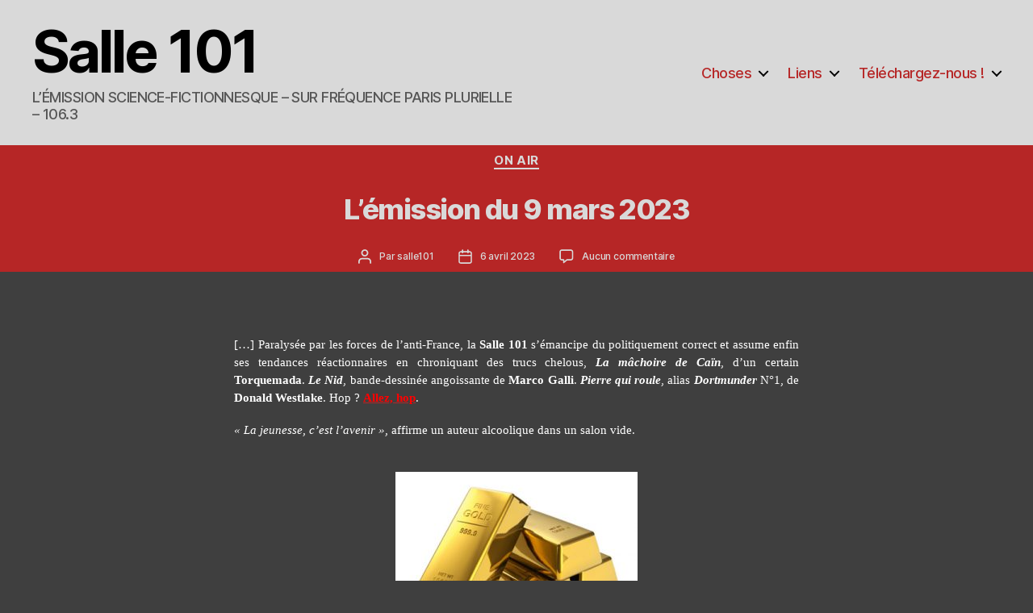

--- FILE ---
content_type: text/html; charset=UTF-8
request_url: https://emission.salle101.org/?p=6408
body_size: 13174
content:
<!DOCTYPE html>

<html class="no-js" lang="fr-FR">

	<head>

		<meta charset="UTF-8">
		<meta name="viewport" content="width=device-width, initial-scale=1.0">

		<link rel="profile" href="https://gmpg.org/xfn/11">

		<title>L&rsquo;émission du 9 mars 2023 &#8211; Salle 101</title>
<meta name='robots' content='max-image-preview:large' />
	<style>img:is([sizes="auto" i], [sizes^="auto," i]) { contain-intrinsic-size: 3000px 1500px }</style>
	<link rel="alternate" type="application/rss+xml" title="Salle 101 &raquo; Flux" href="https://emission.salle101.org/?feed=rss2" />
<link rel="alternate" type="application/rss+xml" title="Salle 101 &raquo; Flux des commentaires" href="https://emission.salle101.org/?feed=comments-rss2" />
<link rel="alternate" type="application/rss+xml" title="Salle 101 &raquo; L&rsquo;émission du 9 mars 2023 Flux des commentaires" href="https://emission.salle101.org/?feed=rss2&#038;p=6408" />
<script>
window._wpemojiSettings = {"baseUrl":"https:\/\/s.w.org\/images\/core\/emoji\/16.0.1\/72x72\/","ext":".png","svgUrl":"https:\/\/s.w.org\/images\/core\/emoji\/16.0.1\/svg\/","svgExt":".svg","source":{"concatemoji":"https:\/\/emission.salle101.org\/wp-includes\/js\/wp-emoji-release.min.js?ver=6.8.3"}};
/*! This file is auto-generated */
!function(s,n){var o,i,e;function c(e){try{var t={supportTests:e,timestamp:(new Date).valueOf()};sessionStorage.setItem(o,JSON.stringify(t))}catch(e){}}function p(e,t,n){e.clearRect(0,0,e.canvas.width,e.canvas.height),e.fillText(t,0,0);var t=new Uint32Array(e.getImageData(0,0,e.canvas.width,e.canvas.height).data),a=(e.clearRect(0,0,e.canvas.width,e.canvas.height),e.fillText(n,0,0),new Uint32Array(e.getImageData(0,0,e.canvas.width,e.canvas.height).data));return t.every(function(e,t){return e===a[t]})}function u(e,t){e.clearRect(0,0,e.canvas.width,e.canvas.height),e.fillText(t,0,0);for(var n=e.getImageData(16,16,1,1),a=0;a<n.data.length;a++)if(0!==n.data[a])return!1;return!0}function f(e,t,n,a){switch(t){case"flag":return n(e,"\ud83c\udff3\ufe0f\u200d\u26a7\ufe0f","\ud83c\udff3\ufe0f\u200b\u26a7\ufe0f")?!1:!n(e,"\ud83c\udde8\ud83c\uddf6","\ud83c\udde8\u200b\ud83c\uddf6")&&!n(e,"\ud83c\udff4\udb40\udc67\udb40\udc62\udb40\udc65\udb40\udc6e\udb40\udc67\udb40\udc7f","\ud83c\udff4\u200b\udb40\udc67\u200b\udb40\udc62\u200b\udb40\udc65\u200b\udb40\udc6e\u200b\udb40\udc67\u200b\udb40\udc7f");case"emoji":return!a(e,"\ud83e\udedf")}return!1}function g(e,t,n,a){var r="undefined"!=typeof WorkerGlobalScope&&self instanceof WorkerGlobalScope?new OffscreenCanvas(300,150):s.createElement("canvas"),o=r.getContext("2d",{willReadFrequently:!0}),i=(o.textBaseline="top",o.font="600 32px Arial",{});return e.forEach(function(e){i[e]=t(o,e,n,a)}),i}function t(e){var t=s.createElement("script");t.src=e,t.defer=!0,s.head.appendChild(t)}"undefined"!=typeof Promise&&(o="wpEmojiSettingsSupports",i=["flag","emoji"],n.supports={everything:!0,everythingExceptFlag:!0},e=new Promise(function(e){s.addEventListener("DOMContentLoaded",e,{once:!0})}),new Promise(function(t){var n=function(){try{var e=JSON.parse(sessionStorage.getItem(o));if("object"==typeof e&&"number"==typeof e.timestamp&&(new Date).valueOf()<e.timestamp+604800&&"object"==typeof e.supportTests)return e.supportTests}catch(e){}return null}();if(!n){if("undefined"!=typeof Worker&&"undefined"!=typeof OffscreenCanvas&&"undefined"!=typeof URL&&URL.createObjectURL&&"undefined"!=typeof Blob)try{var e="postMessage("+g.toString()+"("+[JSON.stringify(i),f.toString(),p.toString(),u.toString()].join(",")+"));",a=new Blob([e],{type:"text/javascript"}),r=new Worker(URL.createObjectURL(a),{name:"wpTestEmojiSupports"});return void(r.onmessage=function(e){c(n=e.data),r.terminate(),t(n)})}catch(e){}c(n=g(i,f,p,u))}t(n)}).then(function(e){for(var t in e)n.supports[t]=e[t],n.supports.everything=n.supports.everything&&n.supports[t],"flag"!==t&&(n.supports.everythingExceptFlag=n.supports.everythingExceptFlag&&n.supports[t]);n.supports.everythingExceptFlag=n.supports.everythingExceptFlag&&!n.supports.flag,n.DOMReady=!1,n.readyCallback=function(){n.DOMReady=!0}}).then(function(){return e}).then(function(){var e;n.supports.everything||(n.readyCallback(),(e=n.source||{}).concatemoji?t(e.concatemoji):e.wpemoji&&e.twemoji&&(t(e.twemoji),t(e.wpemoji)))}))}((window,document),window._wpemojiSettings);
</script>
<style id='wp-emoji-styles-inline-css'>

	img.wp-smiley, img.emoji {
		display: inline !important;
		border: none !important;
		box-shadow: none !important;
		height: 1em !important;
		width: 1em !important;
		margin: 0 0.07em !important;
		vertical-align: -0.1em !important;
		background: none !important;
		padding: 0 !important;
	}
</style>
<link rel='stylesheet' id='wp-block-library-css' href='https://emission.salle101.org/wp-includes/css/dist/block-library/style.min.css?ver=6.8.3' media='all' />
<style id='classic-theme-styles-inline-css'>
/*! This file is auto-generated */
.wp-block-button__link{color:#fff;background-color:#32373c;border-radius:9999px;box-shadow:none;text-decoration:none;padding:calc(.667em + 2px) calc(1.333em + 2px);font-size:1.125em}.wp-block-file__button{background:#32373c;color:#fff;text-decoration:none}
</style>
<style id='global-styles-inline-css'>
:root{--wp--preset--aspect-ratio--square: 1;--wp--preset--aspect-ratio--4-3: 4/3;--wp--preset--aspect-ratio--3-4: 3/4;--wp--preset--aspect-ratio--3-2: 3/2;--wp--preset--aspect-ratio--2-3: 2/3;--wp--preset--aspect-ratio--16-9: 16/9;--wp--preset--aspect-ratio--9-16: 9/16;--wp--preset--color--black: #000000;--wp--preset--color--cyan-bluish-gray: #abb8c3;--wp--preset--color--white: #ffffff;--wp--preset--color--pale-pink: #f78da7;--wp--preset--color--vivid-red: #cf2e2e;--wp--preset--color--luminous-vivid-orange: #ff6900;--wp--preset--color--luminous-vivid-amber: #fcb900;--wp--preset--color--light-green-cyan: #7bdcb5;--wp--preset--color--vivid-green-cyan: #00d084;--wp--preset--color--pale-cyan-blue: #8ed1fc;--wp--preset--color--vivid-cyan-blue: #0693e3;--wp--preset--color--vivid-purple: #9b51e0;--wp--preset--color--accent: #e990a7;--wp--preset--color--primary: #ffffff;--wp--preset--color--secondary: #b5b5b5;--wp--preset--color--subtle-background: #545454;--wp--preset--color--background: #3f3f3f;--wp--preset--gradient--vivid-cyan-blue-to-vivid-purple: linear-gradient(135deg,rgba(6,147,227,1) 0%,rgb(155,81,224) 100%);--wp--preset--gradient--light-green-cyan-to-vivid-green-cyan: linear-gradient(135deg,rgb(122,220,180) 0%,rgb(0,208,130) 100%);--wp--preset--gradient--luminous-vivid-amber-to-luminous-vivid-orange: linear-gradient(135deg,rgba(252,185,0,1) 0%,rgba(255,105,0,1) 100%);--wp--preset--gradient--luminous-vivid-orange-to-vivid-red: linear-gradient(135deg,rgba(255,105,0,1) 0%,rgb(207,46,46) 100%);--wp--preset--gradient--very-light-gray-to-cyan-bluish-gray: linear-gradient(135deg,rgb(238,238,238) 0%,rgb(169,184,195) 100%);--wp--preset--gradient--cool-to-warm-spectrum: linear-gradient(135deg,rgb(74,234,220) 0%,rgb(151,120,209) 20%,rgb(207,42,186) 40%,rgb(238,44,130) 60%,rgb(251,105,98) 80%,rgb(254,248,76) 100%);--wp--preset--gradient--blush-light-purple: linear-gradient(135deg,rgb(255,206,236) 0%,rgb(152,150,240) 100%);--wp--preset--gradient--blush-bordeaux: linear-gradient(135deg,rgb(254,205,165) 0%,rgb(254,45,45) 50%,rgb(107,0,62) 100%);--wp--preset--gradient--luminous-dusk: linear-gradient(135deg,rgb(255,203,112) 0%,rgb(199,81,192) 50%,rgb(65,88,208) 100%);--wp--preset--gradient--pale-ocean: linear-gradient(135deg,rgb(255,245,203) 0%,rgb(182,227,212) 50%,rgb(51,167,181) 100%);--wp--preset--gradient--electric-grass: linear-gradient(135deg,rgb(202,248,128) 0%,rgb(113,206,126) 100%);--wp--preset--gradient--midnight: linear-gradient(135deg,rgb(2,3,129) 0%,rgb(40,116,252) 100%);--wp--preset--font-size--small: 18px;--wp--preset--font-size--medium: 20px;--wp--preset--font-size--large: 26.25px;--wp--preset--font-size--x-large: 42px;--wp--preset--font-size--normal: 21px;--wp--preset--font-size--larger: 32px;--wp--preset--spacing--20: 0.44rem;--wp--preset--spacing--30: 0.67rem;--wp--preset--spacing--40: 1rem;--wp--preset--spacing--50: 1.5rem;--wp--preset--spacing--60: 2.25rem;--wp--preset--spacing--70: 3.38rem;--wp--preset--spacing--80: 5.06rem;--wp--preset--shadow--natural: 6px 6px 9px rgba(0, 0, 0, 0.2);--wp--preset--shadow--deep: 12px 12px 50px rgba(0, 0, 0, 0.4);--wp--preset--shadow--sharp: 6px 6px 0px rgba(0, 0, 0, 0.2);--wp--preset--shadow--outlined: 6px 6px 0px -3px rgba(255, 255, 255, 1), 6px 6px rgba(0, 0, 0, 1);--wp--preset--shadow--crisp: 6px 6px 0px rgba(0, 0, 0, 1);}:where(.is-layout-flex){gap: 0.5em;}:where(.is-layout-grid){gap: 0.5em;}body .is-layout-flex{display: flex;}.is-layout-flex{flex-wrap: wrap;align-items: center;}.is-layout-flex > :is(*, div){margin: 0;}body .is-layout-grid{display: grid;}.is-layout-grid > :is(*, div){margin: 0;}:where(.wp-block-columns.is-layout-flex){gap: 2em;}:where(.wp-block-columns.is-layout-grid){gap: 2em;}:where(.wp-block-post-template.is-layout-flex){gap: 1.25em;}:where(.wp-block-post-template.is-layout-grid){gap: 1.25em;}.has-black-color{color: var(--wp--preset--color--black) !important;}.has-cyan-bluish-gray-color{color: var(--wp--preset--color--cyan-bluish-gray) !important;}.has-white-color{color: var(--wp--preset--color--white) !important;}.has-pale-pink-color{color: var(--wp--preset--color--pale-pink) !important;}.has-vivid-red-color{color: var(--wp--preset--color--vivid-red) !important;}.has-luminous-vivid-orange-color{color: var(--wp--preset--color--luminous-vivid-orange) !important;}.has-luminous-vivid-amber-color{color: var(--wp--preset--color--luminous-vivid-amber) !important;}.has-light-green-cyan-color{color: var(--wp--preset--color--light-green-cyan) !important;}.has-vivid-green-cyan-color{color: var(--wp--preset--color--vivid-green-cyan) !important;}.has-pale-cyan-blue-color{color: var(--wp--preset--color--pale-cyan-blue) !important;}.has-vivid-cyan-blue-color{color: var(--wp--preset--color--vivid-cyan-blue) !important;}.has-vivid-purple-color{color: var(--wp--preset--color--vivid-purple) !important;}.has-black-background-color{background-color: var(--wp--preset--color--black) !important;}.has-cyan-bluish-gray-background-color{background-color: var(--wp--preset--color--cyan-bluish-gray) !important;}.has-white-background-color{background-color: var(--wp--preset--color--white) !important;}.has-pale-pink-background-color{background-color: var(--wp--preset--color--pale-pink) !important;}.has-vivid-red-background-color{background-color: var(--wp--preset--color--vivid-red) !important;}.has-luminous-vivid-orange-background-color{background-color: var(--wp--preset--color--luminous-vivid-orange) !important;}.has-luminous-vivid-amber-background-color{background-color: var(--wp--preset--color--luminous-vivid-amber) !important;}.has-light-green-cyan-background-color{background-color: var(--wp--preset--color--light-green-cyan) !important;}.has-vivid-green-cyan-background-color{background-color: var(--wp--preset--color--vivid-green-cyan) !important;}.has-pale-cyan-blue-background-color{background-color: var(--wp--preset--color--pale-cyan-blue) !important;}.has-vivid-cyan-blue-background-color{background-color: var(--wp--preset--color--vivid-cyan-blue) !important;}.has-vivid-purple-background-color{background-color: var(--wp--preset--color--vivid-purple) !important;}.has-black-border-color{border-color: var(--wp--preset--color--black) !important;}.has-cyan-bluish-gray-border-color{border-color: var(--wp--preset--color--cyan-bluish-gray) !important;}.has-white-border-color{border-color: var(--wp--preset--color--white) !important;}.has-pale-pink-border-color{border-color: var(--wp--preset--color--pale-pink) !important;}.has-vivid-red-border-color{border-color: var(--wp--preset--color--vivid-red) !important;}.has-luminous-vivid-orange-border-color{border-color: var(--wp--preset--color--luminous-vivid-orange) !important;}.has-luminous-vivid-amber-border-color{border-color: var(--wp--preset--color--luminous-vivid-amber) !important;}.has-light-green-cyan-border-color{border-color: var(--wp--preset--color--light-green-cyan) !important;}.has-vivid-green-cyan-border-color{border-color: var(--wp--preset--color--vivid-green-cyan) !important;}.has-pale-cyan-blue-border-color{border-color: var(--wp--preset--color--pale-cyan-blue) !important;}.has-vivid-cyan-blue-border-color{border-color: var(--wp--preset--color--vivid-cyan-blue) !important;}.has-vivid-purple-border-color{border-color: var(--wp--preset--color--vivid-purple) !important;}.has-vivid-cyan-blue-to-vivid-purple-gradient-background{background: var(--wp--preset--gradient--vivid-cyan-blue-to-vivid-purple) !important;}.has-light-green-cyan-to-vivid-green-cyan-gradient-background{background: var(--wp--preset--gradient--light-green-cyan-to-vivid-green-cyan) !important;}.has-luminous-vivid-amber-to-luminous-vivid-orange-gradient-background{background: var(--wp--preset--gradient--luminous-vivid-amber-to-luminous-vivid-orange) !important;}.has-luminous-vivid-orange-to-vivid-red-gradient-background{background: var(--wp--preset--gradient--luminous-vivid-orange-to-vivid-red) !important;}.has-very-light-gray-to-cyan-bluish-gray-gradient-background{background: var(--wp--preset--gradient--very-light-gray-to-cyan-bluish-gray) !important;}.has-cool-to-warm-spectrum-gradient-background{background: var(--wp--preset--gradient--cool-to-warm-spectrum) !important;}.has-blush-light-purple-gradient-background{background: var(--wp--preset--gradient--blush-light-purple) !important;}.has-blush-bordeaux-gradient-background{background: var(--wp--preset--gradient--blush-bordeaux) !important;}.has-luminous-dusk-gradient-background{background: var(--wp--preset--gradient--luminous-dusk) !important;}.has-pale-ocean-gradient-background{background: var(--wp--preset--gradient--pale-ocean) !important;}.has-electric-grass-gradient-background{background: var(--wp--preset--gradient--electric-grass) !important;}.has-midnight-gradient-background{background: var(--wp--preset--gradient--midnight) !important;}.has-small-font-size{font-size: var(--wp--preset--font-size--small) !important;}.has-medium-font-size{font-size: var(--wp--preset--font-size--medium) !important;}.has-large-font-size{font-size: var(--wp--preset--font-size--large) !important;}.has-x-large-font-size{font-size: var(--wp--preset--font-size--x-large) !important;}
:where(.wp-block-post-template.is-layout-flex){gap: 1.25em;}:where(.wp-block-post-template.is-layout-grid){gap: 1.25em;}
:where(.wp-block-columns.is-layout-flex){gap: 2em;}:where(.wp-block-columns.is-layout-grid){gap: 2em;}
:root :where(.wp-block-pullquote){font-size: 1.5em;line-height: 1.6;}
</style>
<link rel='stylesheet' id='twentytwenty-style-css' href='https://emission.salle101.org/wp-content/themes/twentytwenty/style.css?ver=2.8' media='all' />
<style id='twentytwenty-style-inline-css'>
.color-accent,.color-accent-hover:hover,.color-accent-hover:focus,:root .has-accent-color,.has-drop-cap:not(:focus):first-letter,.wp-block-button.is-style-outline,a { color: #e990a7; }blockquote,.border-color-accent,.border-color-accent-hover:hover,.border-color-accent-hover:focus { border-color: #e990a7; }button,.button,.faux-button,.wp-block-button__link,.wp-block-file .wp-block-file__button,input[type="button"],input[type="reset"],input[type="submit"],.bg-accent,.bg-accent-hover:hover,.bg-accent-hover:focus,:root .has-accent-background-color,.comment-reply-link { background-color: #e990a7; }.fill-children-accent,.fill-children-accent * { fill: #e990a7; }:root .has-background-color,button,.button,.faux-button,.wp-block-button__link,.wp-block-file__button,input[type="button"],input[type="reset"],input[type="submit"],.wp-block-button,.comment-reply-link,.has-background.has-primary-background-color:not(.has-text-color),.has-background.has-primary-background-color *:not(.has-text-color),.has-background.has-accent-background-color:not(.has-text-color),.has-background.has-accent-background-color *:not(.has-text-color) { color: #3f3f3f; }:root .has-background-background-color { background-color: #3f3f3f; }body,.entry-title a,:root .has-primary-color { color: #ffffff; }:root .has-primary-background-color { background-color: #ffffff; }cite,figcaption,.wp-caption-text,.post-meta,.entry-content .wp-block-archives li,.entry-content .wp-block-categories li,.entry-content .wp-block-latest-posts li,.wp-block-latest-comments__comment-date,.wp-block-latest-posts__post-date,.wp-block-embed figcaption,.wp-block-image figcaption,.wp-block-pullquote cite,.comment-metadata,.comment-respond .comment-notes,.comment-respond .logged-in-as,.pagination .dots,.entry-content hr:not(.has-background),hr.styled-separator,:root .has-secondary-color { color: #b5b5b5; }:root .has-secondary-background-color { background-color: #b5b5b5; }pre,fieldset,input,textarea,table,table *,hr { border-color: #545454; }caption,code,code,kbd,samp,.wp-block-table.is-style-stripes tbody tr:nth-child(odd),:root .has-subtle-background-background-color { background-color: #545454; }.wp-block-table.is-style-stripes { border-bottom-color: #545454; }.wp-block-latest-posts.is-grid li { border-top-color: #545454; }:root .has-subtle-background-color { color: #545454; }body:not(.overlay-header) .primary-menu > li > a,body:not(.overlay-header) .primary-menu > li > .icon,.modal-menu a,.footer-menu a, .footer-widgets a:where(:not(.wp-block-button__link)),#site-footer .wp-block-button.is-style-outline,.wp-block-pullquote:before,.singular:not(.overlay-header) .entry-header a,.archive-header a,.header-footer-group .color-accent,.header-footer-group .color-accent-hover:hover { color: #b71f47; }.social-icons a,#site-footer button:not(.toggle),#site-footer .button,#site-footer .faux-button,#site-footer .wp-block-button__link,#site-footer .wp-block-file__button,#site-footer input[type="button"],#site-footer input[type="reset"],#site-footer input[type="submit"] { background-color: #b71f47; }.social-icons a,body:not(.overlay-header) .primary-menu ul,.header-footer-group button,.header-footer-group .button,.header-footer-group .faux-button,.header-footer-group .wp-block-button:not(.is-style-outline) .wp-block-button__link,.header-footer-group .wp-block-file__button,.header-footer-group input[type="button"],.header-footer-group input[type="reset"],.header-footer-group input[type="submit"] { color: #d9d9d9; }#site-header,.footer-nav-widgets-wrapper,#site-footer,.menu-modal,.menu-modal-inner,.search-modal-inner,.archive-header,.singular .entry-header,.singular .featured-media:before,.wp-block-pullquote:before { background-color: #d9d9d9; }.header-footer-group,body:not(.overlay-header) #site-header .toggle,.menu-modal .toggle { color: #000000; }body:not(.overlay-header) .primary-menu ul { background-color: #000000; }body:not(.overlay-header) .primary-menu > li > ul:after { border-bottom-color: #000000; }body:not(.overlay-header) .primary-menu ul ul:after { border-left-color: #000000; }.site-description,body:not(.overlay-header) .toggle-inner .toggle-text,.widget .post-date,.widget .rss-date,.widget_archive li,.widget_categories li,.widget cite,.widget_pages li,.widget_meta li,.widget_nav_menu li,.powered-by-wordpress,.footer-credits .privacy-policy,.to-the-top,.singular .entry-header .post-meta,.singular:not(.overlay-header) .entry-header .post-meta a { color: #565656; }.header-footer-group pre,.header-footer-group fieldset,.header-footer-group input,.header-footer-group textarea,.header-footer-group table,.header-footer-group table *,.footer-nav-widgets-wrapper,#site-footer,.menu-modal nav *,.footer-widgets-outer-wrapper,.footer-top { border-color: #bababa; }.header-footer-group table caption,body:not(.overlay-header) .header-inner .toggle-wrapper::before { background-color: #bababa; }
</style>
<link rel='stylesheet' id='twentytwenty-fonts-css' href='https://emission.salle101.org/wp-content/themes/twentytwenty/assets/css/font-inter.css?ver=2.8' media='all' />
<link rel='stylesheet' id='twentytwenty-print-style-css' href='https://emission.salle101.org/wp-content/themes/twentytwenty/print.css?ver=2.8' media='print' />
<style id='akismet-widget-style-inline-css'>

			.a-stats {
				--akismet-color-mid-green: #357b49;
				--akismet-color-white: #fff;
				--akismet-color-light-grey: #f6f7f7;

				max-width: 350px;
				width: auto;
			}

			.a-stats * {
				all: unset;
				box-sizing: border-box;
			}

			.a-stats strong {
				font-weight: 600;
			}

			.a-stats a.a-stats__link,
			.a-stats a.a-stats__link:visited,
			.a-stats a.a-stats__link:active {
				background: var(--akismet-color-mid-green);
				border: none;
				box-shadow: none;
				border-radius: 8px;
				color: var(--akismet-color-white);
				cursor: pointer;
				display: block;
				font-family: -apple-system, BlinkMacSystemFont, 'Segoe UI', 'Roboto', 'Oxygen-Sans', 'Ubuntu', 'Cantarell', 'Helvetica Neue', sans-serif;
				font-weight: 500;
				padding: 12px;
				text-align: center;
				text-decoration: none;
				transition: all 0.2s ease;
			}

			/* Extra specificity to deal with TwentyTwentyOne focus style */
			.widget .a-stats a.a-stats__link:focus {
				background: var(--akismet-color-mid-green);
				color: var(--akismet-color-white);
				text-decoration: none;
			}

			.a-stats a.a-stats__link:hover {
				filter: brightness(110%);
				box-shadow: 0 4px 12px rgba(0, 0, 0, 0.06), 0 0 2px rgba(0, 0, 0, 0.16);
			}

			.a-stats .count {
				color: var(--akismet-color-white);
				display: block;
				font-size: 1.5em;
				line-height: 1.4;
				padding: 0 13px;
				white-space: nowrap;
			}
		
</style>
<script src="https://emission.salle101.org/wp-content/themes/twentytwenty/assets/js/index.js?ver=2.8" id="twentytwenty-js-js" defer data-wp-strategy="defer"></script>
<link rel="https://api.w.org/" href="https://emission.salle101.org/index.php?rest_route=/" /><link rel="alternate" title="JSON" type="application/json" href="https://emission.salle101.org/index.php?rest_route=/wp/v2/posts/6408" /><link rel="EditURI" type="application/rsd+xml" title="RSD" href="https://emission.salle101.org/xmlrpc.php?rsd" />
<meta name="generator" content="WordPress 6.8.3" />
<link rel="canonical" href="https://emission.salle101.org/?p=6408" />
<link rel='shortlink' href='https://emission.salle101.org/?p=6408' />
<link rel="alternate" title="oEmbed (JSON)" type="application/json+oembed" href="https://emission.salle101.org/index.php?rest_route=%2Foembed%2F1.0%2Fembed&#038;url=https%3A%2F%2Femission.salle101.org%2F%3Fp%3D6408" />
<link rel="alternate" title="oEmbed (XML)" type="text/xml+oembed" href="https://emission.salle101.org/index.php?rest_route=%2Foembed%2F1.0%2Fembed&#038;url=https%3A%2F%2Femission.salle101.org%2F%3Fp%3D6408&#038;format=xml" />
	<script>document.documentElement.className = document.documentElement.className.replace( 'no-js', 'js' );</script>
	<style id="custom-background-css">
body.custom-background { background-color: #3f3f3f; }
</style>
	<link rel="icon" href="https://emission.salle101.org/wp-content/uploads/2022/10/cropped-cropped-telechargement-32x32.jpeg" sizes="32x32" />
<link rel="icon" href="https://emission.salle101.org/wp-content/uploads/2022/10/cropped-cropped-telechargement-192x192.jpeg" sizes="192x192" />
<link rel="apple-touch-icon" href="https://emission.salle101.org/wp-content/uploads/2022/10/cropped-cropped-telechargement-180x180.jpeg" />
<meta name="msapplication-TileImage" content="https://emission.salle101.org/wp-content/uploads/2022/10/cropped-cropped-telechargement-270x270.jpeg" />
		<style id="wp-custom-css">
			h1 {
	font-size: 3.5rem;
}

h2.heading-size-1 {
	font-size: 2.5rem;
}

.singular .entry-header, .archive-header {
	background-color: #b62626;
	color: #d9d9d9;
  padding: 1rem 0;
}

.singular .entry-header .post-meta, .singular:not(.overlay-header) .entry-header .post-meta a {
    color: #d9d9d9;
}

.singular:not(.overlay-header) .entry-header a {
	color: #d9d9d9;
}

.entry-content {
	font-size: 1.5rem;
}

.post-meta {
	font-size: 1.2rem;
}

.site-title {
	font-size: 4em;
}

.header-titles { 
	text-align: left;
}

.entry-content > *:not(.alignwide):not(.alignfull):not(.alignleft):not(.alignright):not(.is-style-wide) {	
	max-width: 70rem;
}

.entry-content img {
	  max-width: 300px;
    height: auto;
}

body:not(.overlay-header) .primary-menu > li > a, a {
	color: #b62626;
}

.wp-block-latest-comments a {
  color: #b62626 !important;
}		</style>
		
	</head>

	<body class="wp-singular post-template-default single single-post postid-6408 single-format-standard custom-background wp-embed-responsive wp-theme-twentytwenty singular missing-post-thumbnail has-single-pagination showing-comments show-avatars footer-top-visible">

		<a class="skip-link screen-reader-text" href="#site-content">Aller au contenu</a>
		<header id="site-header" class="header-footer-group">

			<div class="header-inner section-inner">

				<div class="header-titles-wrapper">

					
					<div class="header-titles">

						<div class="site-title faux-heading"><a href="https://emission.salle101.org/">Salle 101</a></div><div class="site-description">L’ÉMISSION SCIENCE-FICTIONNESQUE – SUR FRÉQUENCE PARIS PLURIELLE – 106.3</div><!-- .site-description -->
					</div><!-- .header-titles -->

					<button class="toggle nav-toggle mobile-nav-toggle" data-toggle-target=".menu-modal"  data-toggle-body-class="showing-menu-modal" aria-expanded="false" data-set-focus=".close-nav-toggle">
						<span class="toggle-inner">
							<span class="toggle-icon">
								<svg class="svg-icon" aria-hidden="true" role="img" focusable="false" xmlns="http://www.w3.org/2000/svg" width="26" height="7" viewBox="0 0 26 7"><path fill-rule="evenodd" d="M332.5,45 C330.567003,45 329,43.4329966 329,41.5 C329,39.5670034 330.567003,38 332.5,38 C334.432997,38 336,39.5670034 336,41.5 C336,43.4329966 334.432997,45 332.5,45 Z M342,45 C340.067003,45 338.5,43.4329966 338.5,41.5 C338.5,39.5670034 340.067003,38 342,38 C343.932997,38 345.5,39.5670034 345.5,41.5 C345.5,43.4329966 343.932997,45 342,45 Z M351.5,45 C349.567003,45 348,43.4329966 348,41.5 C348,39.5670034 349.567003,38 351.5,38 C353.432997,38 355,39.5670034 355,41.5 C355,43.4329966 353.432997,45 351.5,45 Z" transform="translate(-329 -38)" /></svg>							</span>
							<span class="toggle-text">Menu</span>
						</span>
					</button><!-- .nav-toggle -->

				</div><!-- .header-titles-wrapper -->

				<div class="header-navigation-wrapper">

					
							<nav class="primary-menu-wrapper" aria-label="Horizontal">

								<ul class="primary-menu reset-list-style">

								<li id="menu-item-4905" class="menu-item menu-item-type-custom menu-item-object-custom menu-item-has-children menu-item-4905"><a href="https://test.salle101.org">Choses</a><span class="icon"></span>
<ul class="sub-menu">
	<li id="menu-item-4837" class="menu-item menu-item-type-taxonomy menu-item-object-category menu-item-4837"><a href="https://emission.salle101.org/?cat=4">Interviews</a></li>
	<li id="menu-item-4838" class="menu-item menu-item-type-taxonomy menu-item-object-category menu-item-4838"><a href="https://emission.salle101.org/?cat=2">Bientôt</a></li>
	<li id="menu-item-4836" class="menu-item menu-item-type-taxonomy menu-item-object-category current-post-ancestor current-menu-parent current-post-parent menu-item-4836"><a href="https://emission.salle101.org/?cat=3">On Air</a></li>
	<li id="menu-item-4839" class="menu-item menu-item-type-taxonomy menu-item-object-category menu-item-4839"><a href="https://emission.salle101.org/?cat=6">Rien à voir</a></li>
	<li id="menu-item-4840" class="menu-item menu-item-type-taxonomy menu-item-object-category menu-item-4840"><a href="https://emission.salle101.org/?cat=7">Struggle</a></li>
</ul>
</li>
<li id="menu-item-4909" class="menu-item menu-item-type-custom menu-item-object-custom menu-item-has-children menu-item-4909"><a href="https://test.salle101.org">Liens</a><span class="icon"></span>
<ul class="sub-menu">
	<li id="menu-item-4902" class="menu-item menu-item-type-custom menu-item-object-custom menu-item-4902"><a href="https://rfpp.net">Fréquence Paris Plurielle</a></li>
	<li id="menu-item-4911" class="menu-item menu-item-type-custom menu-item-object-custom menu-item-4911"><a href="https://indymedia.org">Indymedia</a></li>
</ul>
</li>
<li id="menu-item-4921" class="menu-item menu-item-type-custom menu-item-object-custom menu-item-has-children menu-item-4921"><a href="https://test.salle101.org">Téléchargez-nous !</a><span class="icon"></span>
<ul class="sub-menu">
	<li id="menu-item-4913" class="menu-item menu-item-type-post_type menu-item-object-page menu-item-4913"><a href="https://emission.salle101.org/?page_id=4912">Assister à l’émission</a></li>
	<li id="menu-item-4922" class="menu-item menu-item-type-post_type menu-item-object-page menu-item-4922"><a href="https://emission.salle101.org/?page_id=4916">Pourquoi ?</a></li>
	<li id="menu-item-4923" class="menu-item menu-item-type-post_type menu-item-object-page menu-item-4923"><a href="https://emission.salle101.org/?page_id=4918">Radios en luttes</a></li>
</ul>
</li>

								</ul>

							</nav><!-- .primary-menu-wrapper -->

						
				</div><!-- .header-navigation-wrapper -->

			</div><!-- .header-inner -->

			
		</header><!-- #site-header -->

		
<div class="menu-modal cover-modal header-footer-group" data-modal-target-string=".menu-modal">

	<div class="menu-modal-inner modal-inner">

		<div class="menu-wrapper section-inner">

			<div class="menu-top">

				<button class="toggle close-nav-toggle fill-children-current-color" data-toggle-target=".menu-modal" data-toggle-body-class="showing-menu-modal" data-set-focus=".menu-modal">
					<span class="toggle-text">Fermer le menu</span>
					<svg class="svg-icon" aria-hidden="true" role="img" focusable="false" xmlns="http://www.w3.org/2000/svg" width="16" height="16" viewBox="0 0 16 16"><polygon fill="" fill-rule="evenodd" points="6.852 7.649 .399 1.195 1.445 .149 7.899 6.602 14.352 .149 15.399 1.195 8.945 7.649 15.399 14.102 14.352 15.149 7.899 8.695 1.445 15.149 .399 14.102" /></svg>				</button><!-- .nav-toggle -->

				
					<nav class="mobile-menu" aria-label="Mobile">

						<ul class="modal-menu reset-list-style">

						<li class="menu-item menu-item-type-custom menu-item-object-custom menu-item-has-children menu-item-4905"><div class="ancestor-wrapper"><a href="https://test.salle101.org">Choses</a><button class="toggle sub-menu-toggle fill-children-current-color" data-toggle-target=".menu-modal .menu-item-4905 > .sub-menu" data-toggle-type="slidetoggle" data-toggle-duration="250" aria-expanded="false"><span class="screen-reader-text">Afficher le sous-menu</span><svg class="svg-icon" aria-hidden="true" role="img" focusable="false" xmlns="http://www.w3.org/2000/svg" width="20" height="12" viewBox="0 0 20 12"><polygon fill="" fill-rule="evenodd" points="1319.899 365.778 1327.678 358 1329.799 360.121 1319.899 370.021 1310 360.121 1312.121 358" transform="translate(-1310 -358)" /></svg></button></div><!-- .ancestor-wrapper -->
<ul class="sub-menu">
	<li class="menu-item menu-item-type-taxonomy menu-item-object-category menu-item-4837"><div class="ancestor-wrapper"><a href="https://emission.salle101.org/?cat=4">Interviews</a></div><!-- .ancestor-wrapper --></li>
	<li class="menu-item menu-item-type-taxonomy menu-item-object-category menu-item-4838"><div class="ancestor-wrapper"><a href="https://emission.salle101.org/?cat=2">Bientôt</a></div><!-- .ancestor-wrapper --></li>
	<li class="menu-item menu-item-type-taxonomy menu-item-object-category current-post-ancestor current-menu-parent current-post-parent menu-item-4836"><div class="ancestor-wrapper"><a href="https://emission.salle101.org/?cat=3">On Air</a></div><!-- .ancestor-wrapper --></li>
	<li class="menu-item menu-item-type-taxonomy menu-item-object-category menu-item-4839"><div class="ancestor-wrapper"><a href="https://emission.salle101.org/?cat=6">Rien à voir</a></div><!-- .ancestor-wrapper --></li>
	<li class="menu-item menu-item-type-taxonomy menu-item-object-category menu-item-4840"><div class="ancestor-wrapper"><a href="https://emission.salle101.org/?cat=7">Struggle</a></div><!-- .ancestor-wrapper --></li>
</ul>
</li>
<li class="menu-item menu-item-type-custom menu-item-object-custom menu-item-has-children menu-item-4909"><div class="ancestor-wrapper"><a href="https://test.salle101.org">Liens</a><button class="toggle sub-menu-toggle fill-children-current-color" data-toggle-target=".menu-modal .menu-item-4909 > .sub-menu" data-toggle-type="slidetoggle" data-toggle-duration="250" aria-expanded="false"><span class="screen-reader-text">Afficher le sous-menu</span><svg class="svg-icon" aria-hidden="true" role="img" focusable="false" xmlns="http://www.w3.org/2000/svg" width="20" height="12" viewBox="0 0 20 12"><polygon fill="" fill-rule="evenodd" points="1319.899 365.778 1327.678 358 1329.799 360.121 1319.899 370.021 1310 360.121 1312.121 358" transform="translate(-1310 -358)" /></svg></button></div><!-- .ancestor-wrapper -->
<ul class="sub-menu">
	<li class="menu-item menu-item-type-custom menu-item-object-custom menu-item-4902"><div class="ancestor-wrapper"><a href="https://rfpp.net">Fréquence Paris Plurielle</a></div><!-- .ancestor-wrapper --></li>
	<li class="menu-item menu-item-type-custom menu-item-object-custom menu-item-4911"><div class="ancestor-wrapper"><a href="https://indymedia.org">Indymedia</a></div><!-- .ancestor-wrapper --></li>
</ul>
</li>
<li class="menu-item menu-item-type-custom menu-item-object-custom menu-item-has-children menu-item-4921"><div class="ancestor-wrapper"><a href="https://test.salle101.org">Téléchargez-nous !</a><button class="toggle sub-menu-toggle fill-children-current-color" data-toggle-target=".menu-modal .menu-item-4921 > .sub-menu" data-toggle-type="slidetoggle" data-toggle-duration="250" aria-expanded="false"><span class="screen-reader-text">Afficher le sous-menu</span><svg class="svg-icon" aria-hidden="true" role="img" focusable="false" xmlns="http://www.w3.org/2000/svg" width="20" height="12" viewBox="0 0 20 12"><polygon fill="" fill-rule="evenodd" points="1319.899 365.778 1327.678 358 1329.799 360.121 1319.899 370.021 1310 360.121 1312.121 358" transform="translate(-1310 -358)" /></svg></button></div><!-- .ancestor-wrapper -->
<ul class="sub-menu">
	<li class="menu-item menu-item-type-post_type menu-item-object-page menu-item-4913"><div class="ancestor-wrapper"><a href="https://emission.salle101.org/?page_id=4912">Assister à l’émission</a></div><!-- .ancestor-wrapper --></li>
	<li class="menu-item menu-item-type-post_type menu-item-object-page menu-item-4922"><div class="ancestor-wrapper"><a href="https://emission.salle101.org/?page_id=4916">Pourquoi ?</a></div><!-- .ancestor-wrapper --></li>
	<li class="menu-item menu-item-type-post_type menu-item-object-page menu-item-4923"><div class="ancestor-wrapper"><a href="https://emission.salle101.org/?page_id=4918">Radios en luttes</a></div><!-- .ancestor-wrapper --></li>
</ul>
</li>

						</ul>

					</nav>

					
			</div><!-- .menu-top -->

			<div class="menu-bottom">

				
			</div><!-- .menu-bottom -->

		</div><!-- .menu-wrapper -->

	</div><!-- .menu-modal-inner -->

</div><!-- .menu-modal -->

<main id="site-content">

	
<article class="post-6408 post type-post status-publish format-standard hentry category-on-air" id="post-6408">

	
<header class="entry-header has-text-align-center header-footer-group">

	<div class="entry-header-inner section-inner medium">

		
			<div class="entry-categories">
				<span class="screen-reader-text">
					Catégories				</span>
				<div class="entry-categories-inner">
					<a href="https://emission.salle101.org/?cat=3" rel="category">On Air</a>				</div><!-- .entry-categories-inner -->
			</div><!-- .entry-categories -->

			<h1 class="entry-title">L&rsquo;émission du 9 mars 2023</h1>
		<div class="post-meta-wrapper post-meta-single post-meta-single-top">

			<ul class="post-meta">

									<li class="post-author meta-wrapper">
						<span class="meta-icon">
							<span class="screen-reader-text">
								Auteur de l’article							</span>
							<svg class="svg-icon" aria-hidden="true" role="img" focusable="false" xmlns="http://www.w3.org/2000/svg" width="18" height="20" viewBox="0 0 18 20"><path fill="" d="M18,19 C18,19.5522847 17.5522847,20 17,20 C16.4477153,20 16,19.5522847 16,19 L16,17 C16,15.3431458 14.6568542,14 13,14 L5,14 C3.34314575,14 2,15.3431458 2,17 L2,19 C2,19.5522847 1.55228475,20 1,20 C0.44771525,20 0,19.5522847 0,19 L0,17 C0,14.2385763 2.23857625,12 5,12 L13,12 C15.7614237,12 18,14.2385763 18,17 L18,19 Z M9,10 C6.23857625,10 4,7.76142375 4,5 C4,2.23857625 6.23857625,0 9,0 C11.7614237,0 14,2.23857625 14,5 C14,7.76142375 11.7614237,10 9,10 Z M9,8 C10.6568542,8 12,6.65685425 12,5 C12,3.34314575 10.6568542,2 9,2 C7.34314575,2 6,3.34314575 6,5 C6,6.65685425 7.34314575,8 9,8 Z" /></svg>						</span>
						<span class="meta-text">
							Par <a href="https://emission.salle101.org/?author=1">salle101</a>						</span>
					</li>
										<li class="post-date meta-wrapper">
						<span class="meta-icon">
							<span class="screen-reader-text">
								Date de l’article							</span>
							<svg class="svg-icon" aria-hidden="true" role="img" focusable="false" xmlns="http://www.w3.org/2000/svg" width="18" height="19" viewBox="0 0 18 19"><path fill="" d="M4.60069444,4.09375 L3.25,4.09375 C2.47334957,4.09375 1.84375,4.72334957 1.84375,5.5 L1.84375,7.26736111 L16.15625,7.26736111 L16.15625,5.5 C16.15625,4.72334957 15.5266504,4.09375 14.75,4.09375 L13.3993056,4.09375 L13.3993056,4.55555556 C13.3993056,5.02154581 13.0215458,5.39930556 12.5555556,5.39930556 C12.0895653,5.39930556 11.7118056,5.02154581 11.7118056,4.55555556 L11.7118056,4.09375 L6.28819444,4.09375 L6.28819444,4.55555556 C6.28819444,5.02154581 5.9104347,5.39930556 5.44444444,5.39930556 C4.97845419,5.39930556 4.60069444,5.02154581 4.60069444,4.55555556 L4.60069444,4.09375 Z M6.28819444,2.40625 L11.7118056,2.40625 L11.7118056,1 C11.7118056,0.534009742 12.0895653,0.15625 12.5555556,0.15625 C13.0215458,0.15625 13.3993056,0.534009742 13.3993056,1 L13.3993056,2.40625 L14.75,2.40625 C16.4586309,2.40625 17.84375,3.79136906 17.84375,5.5 L17.84375,15.875 C17.84375,17.5836309 16.4586309,18.96875 14.75,18.96875 L3.25,18.96875 C1.54136906,18.96875 0.15625,17.5836309 0.15625,15.875 L0.15625,5.5 C0.15625,3.79136906 1.54136906,2.40625 3.25,2.40625 L4.60069444,2.40625 L4.60069444,1 C4.60069444,0.534009742 4.97845419,0.15625 5.44444444,0.15625 C5.9104347,0.15625 6.28819444,0.534009742 6.28819444,1 L6.28819444,2.40625 Z M1.84375,8.95486111 L1.84375,15.875 C1.84375,16.6516504 2.47334957,17.28125 3.25,17.28125 L14.75,17.28125 C15.5266504,17.28125 16.15625,16.6516504 16.15625,15.875 L16.15625,8.95486111 L1.84375,8.95486111 Z" /></svg>						</span>
						<span class="meta-text">
							<a href="https://emission.salle101.org/?p=6408">6 avril 2023</a>
						</span>
					</li>
										<li class="post-comment-link meta-wrapper">
						<span class="meta-icon">
							<svg class="svg-icon" aria-hidden="true" role="img" focusable="false" xmlns="http://www.w3.org/2000/svg" width="19" height="19" viewBox="0 0 19 19"><path d="M9.43016863,13.2235931 C9.58624731,13.094699 9.7823475,13.0241935 9.98476849,13.0241935 L15.0564516,13.0241935 C15.8581553,13.0241935 16.5080645,12.3742843 16.5080645,11.5725806 L16.5080645,3.44354839 C16.5080645,2.64184472 15.8581553,1.99193548 15.0564516,1.99193548 L3.44354839,1.99193548 C2.64184472,1.99193548 1.99193548,2.64184472 1.99193548,3.44354839 L1.99193548,11.5725806 C1.99193548,12.3742843 2.64184472,13.0241935 3.44354839,13.0241935 L5.76612903,13.0241935 C6.24715123,13.0241935 6.63709677,13.4141391 6.63709677,13.8951613 L6.63709677,15.5301903 L9.43016863,13.2235931 Z M3.44354839,14.766129 C1.67980032,14.766129 0.25,13.3363287 0.25,11.5725806 L0.25,3.44354839 C0.25,1.67980032 1.67980032,0.25 3.44354839,0.25 L15.0564516,0.25 C16.8201997,0.25 18.25,1.67980032 18.25,3.44354839 L18.25,11.5725806 C18.25,13.3363287 16.8201997,14.766129 15.0564516,14.766129 L10.2979143,14.766129 L6.32072889,18.0506004 C5.75274472,18.5196577 4.89516129,18.1156602 4.89516129,17.3790323 L4.89516129,14.766129 L3.44354839,14.766129 Z" /></svg>						</span>
						<span class="meta-text">
							<a href="https://emission.salle101.org/?p=6408#respond">Aucun commentaire<span class="screen-reader-text"> sur L&rsquo;émission du 9 mars 2023</span></a>						</span>
					</li>
					
			</ul><!-- .post-meta -->

		</div><!-- .post-meta-wrapper -->

		
	</div><!-- .entry-header-inner -->

</header><!-- .entry-header -->

	<div class="post-inner thin ">

		<div class="entry-content">

			<p style="text-align: justify;">[…] Paralysée par les forces de l&rsquo;anti-France, la <strong>Salle 101</strong> s&rsquo;émancipe du politiquement correct et assume enfin ses tendances réactionnaires en chroniquant des trucs chelous, <strong><em>La mâchoire de Caïn</em></strong>, d&rsquo;un certain <strong>Torquemada</strong>. <em><strong>Le Nid</strong></em>, bande-dessinée angoissante de <strong>Marco Galli</strong>. <em><strong>Pierre qui roule</strong></em>, alias <strong><em>Dortmunder</em></strong> N°1, de <strong>Donald Westlake</strong>. Hop ? <a href="http://www.frenchcockpit.com/salle101/salle101-09-03-2023.mp3" target="_blank" rel="noopener"><span style="color: #ff0000;"><strong>Allez, hop</strong></span></a>.</p>
<p><em>« La jeunesse, c&rsquo;est l&rsquo;avenir », </em>affirme un auteur alcoolique dans un salon vide.</p>
<p><img fetchpriority="high" decoding="async" class="size-medium wp-image-6410 aligncenter" src="https://emission.salle101.org/wp-content/uploads/2023/04/Lingots-dor-a-acheter-1-300x233.jpg" alt="" width="300" height="233" srcset="https://emission.salle101.org/wp-content/uploads/2023/04/Lingots-dor-a-acheter-1-300x233.jpg 300w, https://emission.salle101.org/wp-content/uploads/2023/04/Lingots-dor-a-acheter-1.jpg 400w" sizes="(max-width: 300px) 100vw, 300px" /></p>

		</div><!-- .entry-content -->

	</div><!-- .post-inner -->

	<div class="section-inner">
		
	</div><!-- .section-inner -->

	
	<nav class="pagination-single section-inner" aria-label="Article">

		<hr class="styled-separator is-style-wide" aria-hidden="true" />

		<div class="pagination-single-inner">

			
				<a class="previous-post" href="https://emission.salle101.org/?p=6397">
					<span class="arrow" aria-hidden="true">&larr;</span>
					<span class="title"><span class="title-inner">L&rsquo;émission du 16 février 2023</span></span>
				</a>

				
				<a class="next-post" href="https://emission.salle101.org/?p=6413">
					<span class="arrow" aria-hidden="true">&rarr;</span>
						<span class="title"><span class="title-inner">L&rsquo;émission du 16 mars 2023</span></span>
				</a>
				
		</div><!-- .pagination-single-inner -->

		<hr class="styled-separator is-style-wide" aria-hidden="true" />

	</nav><!-- .pagination-single -->

	
		<div class="comments-wrapper section-inner">

				<div id="respond" class="comment-respond">
		<h2 id="reply-title" class="comment-reply-title">Laisser un commentaire <small><a rel="nofollow" id="cancel-comment-reply-link" href="/?p=6408#respond" style="display:none;">Annuler la réponse</a></small></h2><form action="https://emission.salle101.org/wp-comments-post.php" method="post" id="commentform" class="section-inner thin max-percentage"><p class="comment-notes"><span id="email-notes">Votre adresse e-mail ne sera pas publiée.</span> <span class="required-field-message">Les champs obligatoires sont indiqués avec <span class="required">*</span></span></p><p class="comment-form-comment"><label for="comment">Commentaire <span class="required">*</span></label> <textarea id="comment" name="comment" cols="45" rows="8" maxlength="65525" required></textarea></p><p class="comment-form-author"><label for="author">Nom <span class="required">*</span></label> <input id="author" name="author" type="text" value="" size="30" maxlength="245" autocomplete="name" required /></p>
<p class="comment-form-email"><label for="email">E-mail <span class="required">*</span></label> <input id="email" name="email" type="email" value="" size="30" maxlength="100" aria-describedby="email-notes" autocomplete="email" required /></p>
<p class="comment-form-url"><label for="url">Site web</label> <input id="url" name="url" type="url" value="" size="30" maxlength="200" autocomplete="url" /></p>
<p class="comment-form-cookies-consent"><input id="wp-comment-cookies-consent" name="wp-comment-cookies-consent" type="checkbox" value="yes" /> <label for="wp-comment-cookies-consent">Enregistrer mon nom, mon e-mail et mon site dans le navigateur pour mon prochain commentaire.</label></p>
<p class="form-submit"><input name="submit" type="submit" id="submit" class="submit" value="Laisser un commentaire" /> <input type='hidden' name='comment_post_ID' value='6408' id='comment_post_ID' />
<input type='hidden' name='comment_parent' id='comment_parent' value='0' />
</p><p style="display: none;"><input type="hidden" id="akismet_comment_nonce" name="akismet_comment_nonce" value="83c7544405" /></p><p style="display: none !important;" class="akismet-fields-container" data-prefix="ak_"><label>&#916;<textarea name="ak_hp_textarea" cols="45" rows="8" maxlength="100"></textarea></label><input type="hidden" id="ak_js_1" name="ak_js" value="178"/><script>document.getElementById( "ak_js_1" ).setAttribute( "value", ( new Date() ).getTime() );</script></p></form>	</div><!-- #respond -->
	
		</div><!-- .comments-wrapper -->

		
</article><!-- .post -->

</main><!-- #site-content -->


	<div class="footer-nav-widgets-wrapper header-footer-group">

		<div class="footer-inner section-inner">

			
			
				<aside class="footer-widgets-outer-wrapper">

					<div class="footer-widgets-wrapper">

						
							<div class="footer-widgets column-one grid-item">
								<div class="widget widget_block"><div class="widget-content">
<div class="wp-block-group"><div class="wp-block-group__inner-container is-layout-flow wp-block-group-is-layout-flow">
<h2 class="wp-block-heading" id="commentaires-recents">Commentaires récents</h2>


<ol class="wp-block-latest-comments"><li class="wp-block-latest-comments__comment"><article><footer class="wp-block-latest-comments__comment-meta"><a class="wp-block-latest-comments__comment-author" href="https://test.salle101.org">salle101</a> sur <a class="wp-block-latest-comments__comment-link" href="https://emission.salle101.org/?p=7094#comment-2072">L&rsquo;émission du jeudi 16 octobre 2025</a></footer></article></li><li class="wp-block-latest-comments__comment"><article><footer class="wp-block-latest-comments__comment-meta"><span class="wp-block-latest-comments__comment-author">Komissaire</span> sur <a class="wp-block-latest-comments__comment-link" href="https://emission.salle101.org/?p=7094#comment-2068">L&rsquo;émission du jeudi 16 octobre 2025</a></footer></article></li><li class="wp-block-latest-comments__comment"><article><footer class="wp-block-latest-comments__comment-meta"><span class="wp-block-latest-comments__comment-author">Edmond Poivre</span> sur <a class="wp-block-latest-comments__comment-link" href="https://emission.salle101.org/?p=7043#comment-2049">L&rsquo;émission du jeudi 5 juin 2025</a></footer></article></li><li class="wp-block-latest-comments__comment"><article><footer class="wp-block-latest-comments__comment-meta"><span class="wp-block-latest-comments__comment-author">Stéphan Christian</span> sur <a class="wp-block-latest-comments__comment-link" href="https://emission.salle101.org/?p=7043#comment-2036">L&rsquo;émission du jeudi 5 juin 2025</a></footer></article></li><li class="wp-block-latest-comments__comment"><article><footer class="wp-block-latest-comments__comment-meta"><a class="wp-block-latest-comments__comment-author" href="https://test.salle101.org">salle101</a> sur <a class="wp-block-latest-comments__comment-link" href="https://emission.salle101.org/?p=6951#comment-1743">L&rsquo;émission du jeudi 5 décembre 2024</a></footer></article></li></ol></div></div>
</div></div><div class="widget widget_block"><div class="widget-content">
<div class="wp-block-group"><div class="wp-block-group__inner-container is-layout-flow wp-block-group-is-layout-flow"><div class="wp-block-archives-dropdown wp-block-archives"><label for="wp-block-archives-1" class="wp-block-archives__label">Archives</label>
		<select id="wp-block-archives-1" name="archive-dropdown" onchange="document.location.href=this.options[this.selectedIndex].value;">
		<option value="">Sélectionner un mois</option>	<option value='https://emission.salle101.org/?m=202601'> janvier 2026 </option>
	<option value='https://emission.salle101.org/?m=202512'> décembre 2025 </option>
	<option value='https://emission.salle101.org/?m=202511'> novembre 2025 </option>
	<option value='https://emission.salle101.org/?m=202510'> octobre 2025 </option>
	<option value='https://emission.salle101.org/?m=202509'> septembre 2025 </option>
	<option value='https://emission.salle101.org/?m=202508'> août 2025 </option>
	<option value='https://emission.salle101.org/?m=202506'> juin 2025 </option>
	<option value='https://emission.salle101.org/?m=202505'> mai 2025 </option>
	<option value='https://emission.salle101.org/?m=202504'> avril 2025 </option>
	<option value='https://emission.salle101.org/?m=202503'> mars 2025 </option>
	<option value='https://emission.salle101.org/?m=202502'> février 2025 </option>
	<option value='https://emission.salle101.org/?m=202501'> janvier 2025 </option>
	<option value='https://emission.salle101.org/?m=202412'> décembre 2024 </option>
	<option value='https://emission.salle101.org/?m=202411'> novembre 2024 </option>
	<option value='https://emission.salle101.org/?m=202410'> octobre 2024 </option>
	<option value='https://emission.salle101.org/?m=202409'> septembre 2024 </option>
	<option value='https://emission.salle101.org/?m=202406'> juin 2024 </option>
	<option value='https://emission.salle101.org/?m=202405'> mai 2024 </option>
	<option value='https://emission.salle101.org/?m=202403'> mars 2024 </option>
	<option value='https://emission.salle101.org/?m=202402'> février 2024 </option>
	<option value='https://emission.salle101.org/?m=202312'> décembre 2023 </option>
	<option value='https://emission.salle101.org/?m=202311'> novembre 2023 </option>
	<option value='https://emission.salle101.org/?m=202310'> octobre 2023 </option>
	<option value='https://emission.salle101.org/?m=202308'> août 2023 </option>
	<option value='https://emission.salle101.org/?m=202306'> juin 2023 </option>
	<option value='https://emission.salle101.org/?m=202305'> mai 2023 </option>
	<option value='https://emission.salle101.org/?m=202304'> avril 2023 </option>
	<option value='https://emission.salle101.org/?m=202303'> mars 2023 </option>
	<option value='https://emission.salle101.org/?m=202302'> février 2023 </option>
	<option value='https://emission.salle101.org/?m=202301'> janvier 2023 </option>
	<option value='https://emission.salle101.org/?m=202212'> décembre 2022 </option>
	<option value='https://emission.salle101.org/?m=202211'> novembre 2022 </option>
	<option value='https://emission.salle101.org/?m=202210'> octobre 2022 </option>
	<option value='https://emission.salle101.org/?m=202209'> septembre 2022 </option>
	<option value='https://emission.salle101.org/?m=202207'> juillet 2022 </option>
	<option value='https://emission.salle101.org/?m=202206'> juin 2022 </option>
	<option value='https://emission.salle101.org/?m=202205'> mai 2022 </option>
	<option value='https://emission.salle101.org/?m=202203'> mars 2022 </option>
	<option value='https://emission.salle101.org/?m=202202'> février 2022 </option>
	<option value='https://emission.salle101.org/?m=202111'> novembre 2021 </option>
	<option value='https://emission.salle101.org/?m=202110'> octobre 2021 </option>
	<option value='https://emission.salle101.org/?m=202108'> août 2021 </option>
	<option value='https://emission.salle101.org/?m=202107'> juillet 2021 </option>
	<option value='https://emission.salle101.org/?m=202106'> juin 2021 </option>
	<option value='https://emission.salle101.org/?m=202105'> mai 2021 </option>
	<option value='https://emission.salle101.org/?m=202104'> avril 2021 </option>
	<option value='https://emission.salle101.org/?m=202103'> mars 2021 </option>
	<option value='https://emission.salle101.org/?m=202102'> février 2021 </option>
	<option value='https://emission.salle101.org/?m=202101'> janvier 2021 </option>
	<option value='https://emission.salle101.org/?m=202012'> décembre 2020 </option>
	<option value='https://emission.salle101.org/?m=202011'> novembre 2020 </option>
	<option value='https://emission.salle101.org/?m=202010'> octobre 2020 </option>
	<option value='https://emission.salle101.org/?m=202009'> septembre 2020 </option>
	<option value='https://emission.salle101.org/?m=202008'> août 2020 </option>
	<option value='https://emission.salle101.org/?m=202007'> juillet 2020 </option>
	<option value='https://emission.salle101.org/?m=202006'> juin 2020 </option>
	<option value='https://emission.salle101.org/?m=202005'> mai 2020 </option>
	<option value='https://emission.salle101.org/?m=202004'> avril 2020 </option>
	<option value='https://emission.salle101.org/?m=202003'> mars 2020 </option>
	<option value='https://emission.salle101.org/?m=202002'> février 2020 </option>
	<option value='https://emission.salle101.org/?m=202001'> janvier 2020 </option>
	<option value='https://emission.salle101.org/?m=201912'> décembre 2019 </option>
	<option value='https://emission.salle101.org/?m=201911'> novembre 2019 </option>
	<option value='https://emission.salle101.org/?m=201910'> octobre 2019 </option>
	<option value='https://emission.salle101.org/?m=201909'> septembre 2019 </option>
	<option value='https://emission.salle101.org/?m=201906'> juin 2019 </option>
	<option value='https://emission.salle101.org/?m=201905'> mai 2019 </option>
	<option value='https://emission.salle101.org/?m=201904'> avril 2019 </option>
	<option value='https://emission.salle101.org/?m=201903'> mars 2019 </option>
	<option value='https://emission.salle101.org/?m=201902'> février 2019 </option>
	<option value='https://emission.salle101.org/?m=201901'> janvier 2019 </option>
	<option value='https://emission.salle101.org/?m=201812'> décembre 2018 </option>
	<option value='https://emission.salle101.org/?m=201811'> novembre 2018 </option>
	<option value='https://emission.salle101.org/?m=201810'> octobre 2018 </option>
	<option value='https://emission.salle101.org/?m=201809'> septembre 2018 </option>
	<option value='https://emission.salle101.org/?m=201807'> juillet 2018 </option>
	<option value='https://emission.salle101.org/?m=201806'> juin 2018 </option>
	<option value='https://emission.salle101.org/?m=201805'> mai 2018 </option>
	<option value='https://emission.salle101.org/?m=201804'> avril 2018 </option>
	<option value='https://emission.salle101.org/?m=201803'> mars 2018 </option>
	<option value='https://emission.salle101.org/?m=201802'> février 2018 </option>
	<option value='https://emission.salle101.org/?m=201801'> janvier 2018 </option>
	<option value='https://emission.salle101.org/?m=201712'> décembre 2017 </option>
	<option value='https://emission.salle101.org/?m=201711'> novembre 2017 </option>
	<option value='https://emission.salle101.org/?m=201710'> octobre 2017 </option>
	<option value='https://emission.salle101.org/?m=201709'> septembre 2017 </option>
	<option value='https://emission.salle101.org/?m=201708'> août 2017 </option>
	<option value='https://emission.salle101.org/?m=201707'> juillet 2017 </option>
	<option value='https://emission.salle101.org/?m=201706'> juin 2017 </option>
	<option value='https://emission.salle101.org/?m=201705'> mai 2017 </option>
	<option value='https://emission.salle101.org/?m=201704'> avril 2017 </option>
	<option value='https://emission.salle101.org/?m=201703'> mars 2017 </option>
	<option value='https://emission.salle101.org/?m=201702'> février 2017 </option>
	<option value='https://emission.salle101.org/?m=201701'> janvier 2017 </option>
	<option value='https://emission.salle101.org/?m=201612'> décembre 2016 </option>
	<option value='https://emission.salle101.org/?m=201611'> novembre 2016 </option>
	<option value='https://emission.salle101.org/?m=201610'> octobre 2016 </option>
	<option value='https://emission.salle101.org/?m=201609'> septembre 2016 </option>
	<option value='https://emission.salle101.org/?m=201607'> juillet 2016 </option>
	<option value='https://emission.salle101.org/?m=201606'> juin 2016 </option>
	<option value='https://emission.salle101.org/?m=201605'> mai 2016 </option>
	<option value='https://emission.salle101.org/?m=201604'> avril 2016 </option>
	<option value='https://emission.salle101.org/?m=201603'> mars 2016 </option>
	<option value='https://emission.salle101.org/?m=201602'> février 2016 </option>
	<option value='https://emission.salle101.org/?m=201601'> janvier 2016 </option>
	<option value='https://emission.salle101.org/?m=201512'> décembre 2015 </option>
	<option value='https://emission.salle101.org/?m=201511'> novembre 2015 </option>
	<option value='https://emission.salle101.org/?m=201510'> octobre 2015 </option>
	<option value='https://emission.salle101.org/?m=201509'> septembre 2015 </option>
	<option value='https://emission.salle101.org/?m=201507'> juillet 2015 </option>
	<option value='https://emission.salle101.org/?m=201506'> juin 2015 </option>
	<option value='https://emission.salle101.org/?m=201505'> mai 2015 </option>
	<option value='https://emission.salle101.org/?m=201504'> avril 2015 </option>
	<option value='https://emission.salle101.org/?m=201503'> mars 2015 </option>
	<option value='https://emission.salle101.org/?m=201502'> février 2015 </option>
	<option value='https://emission.salle101.org/?m=201501'> janvier 2015 </option>
	<option value='https://emission.salle101.org/?m=201412'> décembre 2014 </option>
	<option value='https://emission.salle101.org/?m=201411'> novembre 2014 </option>
	<option value='https://emission.salle101.org/?m=201410'> octobre 2014 </option>
	<option value='https://emission.salle101.org/?m=201409'> septembre 2014 </option>
	<option value='https://emission.salle101.org/?m=201408'> août 2014 </option>
	<option value='https://emission.salle101.org/?m=201407'> juillet 2014 </option>
	<option value='https://emission.salle101.org/?m=201406'> juin 2014 </option>
	<option value='https://emission.salle101.org/?m=201405'> mai 2014 </option>
	<option value='https://emission.salle101.org/?m=201404'> avril 2014 </option>
	<option value='https://emission.salle101.org/?m=201403'> mars 2014 </option>
	<option value='https://emission.salle101.org/?m=201402'> février 2014 </option>
	<option value='https://emission.salle101.org/?m=201401'> janvier 2014 </option>
	<option value='https://emission.salle101.org/?m=201312'> décembre 2013 </option>
	<option value='https://emission.salle101.org/?m=201311'> novembre 2013 </option>
	<option value='https://emission.salle101.org/?m=201310'> octobre 2013 </option>
	<option value='https://emission.salle101.org/?m=201309'> septembre 2013 </option>
	<option value='https://emission.salle101.org/?m=201308'> août 2013 </option>
	<option value='https://emission.salle101.org/?m=201307'> juillet 2013 </option>
	<option value='https://emission.salle101.org/?m=201306'> juin 2013 </option>
	<option value='https://emission.salle101.org/?m=201305'> mai 2013 </option>
	<option value='https://emission.salle101.org/?m=201303'> mars 2013 </option>
	<option value='https://emission.salle101.org/?m=201302'> février 2013 </option>
	<option value='https://emission.salle101.org/?m=201301'> janvier 2013 </option>
	<option value='https://emission.salle101.org/?m=201212'> décembre 2012 </option>
	<option value='https://emission.salle101.org/?m=201211'> novembre 2012 </option>
	<option value='https://emission.salle101.org/?m=201210'> octobre 2012 </option>
	<option value='https://emission.salle101.org/?m=201209'> septembre 2012 </option>
	<option value='https://emission.salle101.org/?m=201207'> juillet 2012 </option>
	<option value='https://emission.salle101.org/?m=201206'> juin 2012 </option>
	<option value='https://emission.salle101.org/?m=201205'> mai 2012 </option>
	<option value='https://emission.salle101.org/?m=201204'> avril 2012 </option>
	<option value='https://emission.salle101.org/?m=201203'> mars 2012 </option>
	<option value='https://emission.salle101.org/?m=201202'> février 2012 </option>
	<option value='https://emission.salle101.org/?m=201201'> janvier 2012 </option>
	<option value='https://emission.salle101.org/?m=201112'> décembre 2011 </option>
	<option value='https://emission.salle101.org/?m=201111'> novembre 2011 </option>
	<option value='https://emission.salle101.org/?m=201110'> octobre 2011 </option>
	<option value='https://emission.salle101.org/?m=201109'> septembre 2011 </option>
	<option value='https://emission.salle101.org/?m=201107'> juillet 2011 </option>
	<option value='https://emission.salle101.org/?m=201106'> juin 2011 </option>
	<option value='https://emission.salle101.org/?m=201105'> mai 2011 </option>
	<option value='https://emission.salle101.org/?m=201104'> avril 2011 </option>
	<option value='https://emission.salle101.org/?m=201103'> mars 2011 </option>
	<option value='https://emission.salle101.org/?m=201102'> février 2011 </option>
	<option value='https://emission.salle101.org/?m=201101'> janvier 2011 </option>
	<option value='https://emission.salle101.org/?m=201012'> décembre 2010 </option>
	<option value='https://emission.salle101.org/?m=201011'> novembre 2010 </option>
	<option value='https://emission.salle101.org/?m=201010'> octobre 2010 </option>
	<option value='https://emission.salle101.org/?m=201009'> septembre 2010 </option>
	<option value='https://emission.salle101.org/?m=201007'> juillet 2010 </option>
	<option value='https://emission.salle101.org/?m=201006'> juin 2010 </option>
	<option value='https://emission.salle101.org/?m=201005'> mai 2010 </option>
	<option value='https://emission.salle101.org/?m=201004'> avril 2010 </option>
	<option value='https://emission.salle101.org/?m=201003'> mars 2010 </option>
	<option value='https://emission.salle101.org/?m=201002'> février 2010 </option>
	<option value='https://emission.salle101.org/?m=201001'> janvier 2010 </option>
	<option value='https://emission.salle101.org/?m=200912'> décembre 2009 </option>
	<option value='https://emission.salle101.org/?m=200911'> novembre 2009 </option>
	<option value='https://emission.salle101.org/?m=200910'> octobre 2009 </option>
	<option value='https://emission.salle101.org/?m=200909'> septembre 2009 </option>
	<option value='https://emission.salle101.org/?m=200908'> août 2009 </option>
	<option value='https://emission.salle101.org/?m=200907'> juillet 2009 </option>
	<option value='https://emission.salle101.org/?m=200906'> juin 2009 </option>
	<option value='https://emission.salle101.org/?m=200905'> mai 2009 </option>
	<option value='https://emission.salle101.org/?m=200904'> avril 2009 </option>
	<option value='https://emission.salle101.org/?m=200903'> mars 2009 </option>
	<option value='https://emission.salle101.org/?m=200902'> février 2009 </option>
</select></div></div></div>
</div></div><div class="widget widget_block"><div class="widget-content">
<div class="wp-block-group"><div class="wp-block-group__inner-container is-layout-flow wp-block-group-is-layout-flow"><form role="search" method="get" action="https://emission.salle101.org/" class="wp-block-search__button-outside wp-block-search__text-button wp-block-search"    ><label class="wp-block-search__label" for="wp-block-search__input-2" >Rechercher</label><div class="wp-block-search__inside-wrapper " ><input class="wp-block-search__input" id="wp-block-search__input-2" placeholder="" value="" type="search" name="s" required /><button aria-label="Rechercher" class="wp-block-search__button wp-element-button" type="submit" >Rechercher</button></div></form></div></div>
</div></div><div class="widget widget_block"><div class="widget-content">
<div class="wp-block-group"><div class="wp-block-group__inner-container is-layout-flow wp-block-group-is-layout-flow"></div></div>
</div></div>							</div>

						
						
					</div><!-- .footer-widgets-wrapper -->

				</aside><!-- .footer-widgets-outer-wrapper -->

			
		</div><!-- .footer-inner -->

	</div><!-- .footer-nav-widgets-wrapper -->

	
			<footer id="site-footer" class="header-footer-group">

				<div class="section-inner">

					<div class="footer-credits">

						<p class="footer-copyright">&copy;
							2026							<a href="https://emission.salle101.org/">Salle 101</a>
						</p><!-- .footer-copyright -->

						
						<p class="powered-by-wordpress">
							<a href="https://fr.wordpress.org/">
								Propulsé par WordPress							</a>
						</p><!-- .powered-by-wordpress -->

					</div><!-- .footer-credits -->

					<a class="to-the-top" href="#site-header">
						<span class="to-the-top-long">
							Vers le haut <span class="arrow" aria-hidden="true">&uarr;</span>						</span><!-- .to-the-top-long -->
						<span class="to-the-top-short">
							Haut <span class="arrow" aria-hidden="true">&uarr;</span>						</span><!-- .to-the-top-short -->
					</a><!-- .to-the-top -->

				</div><!-- .section-inner -->

			</footer><!-- #site-footer -->

		<script src="https://emission.salle101.org/wp-includes/js/comment-reply.min.js?ver=6.8.3" id="comment-reply-js" async data-wp-strategy="async"></script>
<script defer src="https://emission.salle101.org/wp-content/plugins/akismet/_inc/akismet-frontend.js?ver=1748853890" id="akismet-frontend-js"></script>

	</body>
</html>
